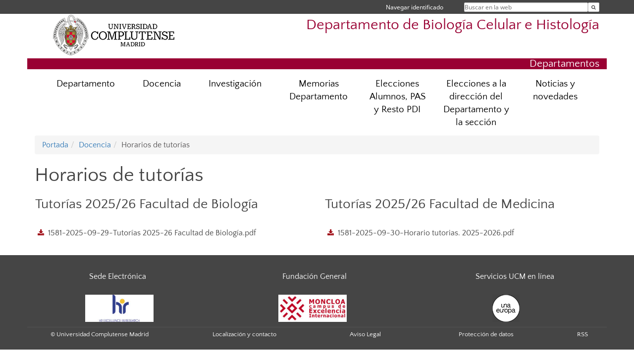

--- FILE ---
content_type: text/html; charset=UTF-8
request_url: https://www.ucm.es/biocel/tutorias
body_size: 4065
content:
<!DOCTYPE html>
<html lang="es">
<head>
	<meta charset="UTF-8" />
	<meta http-equiv="X-UA-Compatible" content="IE=edge">
    <meta name="viewport" content="width=device-width, initial-scale=1">
	<title>Horarios de tutorías | Departamento de Biología Celular e Histología</title>
	
	<meta name="description" content="Universidad Complutense de Madrid. Educación Universitaria. Grados, máster, doctorados." />
	<meta name="keywords" content="educación, universidad, grado, máster, doctorado, universidad para mayores, educación pública" />
	<link rel="apple-touch-icon" sizes = "192x192" href="/themes/ucm16/media/img/favicon-192.png" />
	<link rel="shortcut icon" href="/themes/ucm16/media/img/logoucm.ico" />
	<link rel="icon" href="/themes/ucm16/media/img/logoucm.ico" />
	<link type="text/css" media="screen" rel="stylesheet" href="/themes/ucm16/css/bootstrap.css" />
	<link type="text/css" media="screen" rel="stylesheet" href="/themes/ucm16/css/font-awesome.min.css" />
	<link type="text/css" media="screen" rel="stylesheet" href="/themes/ucm16/css/ucm-theme.css" />
	<link type="text/css" media="screen" rel="stylesheet" href="/themes/ucm16/css/ucm-wg.css" />
	<link type="text/css" media="screen" rel="stylesheet" href="/themes/ucm16/css/ucm.css" />
	<link type="text/css" media="print" rel="stylesheet" href="/themes/ucm16/css/print.css" />
		
</head>
<body>
	<header>
		<div id="barra">
			<div class="container">
								
				<ul class="ul-menu">
					<li>
				        <div id="buscador">
				            <form action="https://www.ucm.es/biocel/buscador" method="get" class="posicion_buscar form-inline" id="formbuscador">
								<label for="search" class="search_label">Buscar en la web</label>
								<input type="search" id="search" name="search" placeholder="Buscar en la web" required />
								<input type="hidden" name="csrf" value="4a5d40a23508d871ad0ed0005c181cb3e62bfe2f17957ff897a273c10f877fdf">
								<button type="submit" class="botonbusca" id="btsearch" title="Buscar en la web" aria-label="Buscar en la web"><span class="fa fa-search" aria-hidden="true" title="Buscar en la web"></span></button>
							</form>
								<button class="botoncerrar" id="cerrar_buscador" aria-label="Cerrar buscador"><span class="fa fa-times" aria-hidden="true" title="Cerrar buscador"></span></button>
					    </div>
					</li>
					<li>	
						<nav class="navbar" role="navigation" id="menusuperior">
							<div class="navbar-header">
								<button type="button" class="navbar-toggle" data-toggle="collapse" data-target=".navbar-sup-collapse" id="collapse-personal">
									<span class="sr-only">Desplegar navegación</span>
									<span class="fa fa-user fa-2x"></span>
					            </button>
							</div>
							<div id="contenido-menusuperior" class="collapse navbar-collapse navbar-sup-collapse">
								<ul class="nav navbar-nav" >
									
					<li class="iniciasesion"><a href="/login_sso/" title="Navegar identificado">Navegar identificado</a></li>																		
								</ul>
							</div>
						</nav>				
					</li>
					<li>
						<ul id="lg_items">
							
										</ul>
					</li>
				</ul>
			</div>
		</div>
		
		<div class="container" id="cabecera">
			<div class="row">
				<div class="col-lg-5 col-sm-5 col-xs-12" id="logo">
					<a href="https://www.ucm.es/" title="Universidad Complutense de Madrid">
						<img src="/themes/ucm16/media/img/logo.png" alt="ucm" title="Universidad Complutense de Madrid" />
					</a>
				</div>
				<div class="col-lg-7 col-sm-7 col-xs-12" id="titulo_website">
					<h1 class="web_title" style="font-size: 1.9em;"><a href="https://www.ucm.es/biocel/" title="Portada - Departamento de Biología Celular e Histología">Departamento de Biología Celular e Histología</a></h1>					
				</div>
			</div>
		</div>
		
	<h2 class="container" id="do_title">Departamentos</h2>	</header>
	
	<nav class="container navbar navbar-default" role="navigation" id="menu">
		<div class="navbar-header">
			<button type="button" class="navbar-toggle" data-toggle="collapse" data-target=".navbar-ex1-collapse" id="botonmenu">
				<span class="sr-only">Desplegar navegación</span>
				<span class="fa fa-bars"></span>
			</button>
		</div>
 
		<div class="collapse navbar-collapse navbar-ex1-collapse">
			
			<ul class="nav nav-justified" id="contenidomenu">
				<li class="dropdown resalte lead">
					<a title="Departamento" href="/biocel/departamento" class="dropdown-toggle" data-toggle="dropdown">Departamento</a>
					<ul class="dropdown-menu" role="menu">
						<li><a title="Organización" href="/biocel/organizacion">Organización</a></li>
						<li><a title="Infraestructuras" href="/biocel/Recursos">Infraestructuras</a></li>
						<li><a title="Personal" href="/biocel/personal">Personal</a></li>
						<li><a title="Personal F. C. Biológicas" href="/biocel/personal-facultad-de-biologia">Personal F. C. Biológicas</a></li>
						<li><a title="Personal F. Medicina" href="/biocel/personal-facultad-de-medicina">Personal F. Medicina</a></li>
						<li><a href="/biocel/departamento" title="Departamento" aria-label="Departamento"><span class="fa fa-plus-circle" aria-hidden="true" title="Departamento"><em class="mas">+</em></span></a></li>
					</ul>
				</li>
				<li class="dropdown resalte lead">
					<a title="Docencia" href="/biocel/docencia" class="dropdown-toggle" data-toggle="dropdown">Docencia</a>
					<ul class="dropdown-menu" role="menu">
						<li><a title="Grado" href="/biocel/grado">Grado</a></li>
						<li><a title="Posgrado y Máster" href="/biocel/posgrado">Posgrado y Máster</a></li>
						<li><a title="Centros" href="/biocel/centros-docencia">Centros</a></li>
						<li><a title="Tutorías" href="/biocel/tutorias">Tutorías</a></li>
						<li><a href="/biocel/docencia" title="Docencia" aria-label="Docencia"><span class="fa fa-plus-circle" aria-hidden="true" title="Docencia"><em class="mas">+</em></span></a></li>
					</ul>
				</li>
				<li class="dropdown resalte lead">
					<a title="Investigación" href="/biocel/investigacion" class="dropdown-toggle">Investigación</a>
				</li>
				<li class="dropdown resalte lead">
					<a title="Memorias Departamento" href="/biocel/memorias-del-departamento" class="dropdown-toggle" data-toggle="dropdown">Memorias Departamento</a>
					<ul class="dropdown-menu" role="menu">
						<li><a title="Memoria anual" href="/biocel/memoria-2017-18">Memoria anual</a></li>
						<li><a href="/biocel/memorias-del-departamento" title="Memorias Departamento" aria-label="Memorias Departamento"><span class="fa fa-plus-circle" aria-hidden="true" title="Memorias Departamento"><em class="mas">+</em></span></a></li>
					</ul>
				</li>
				<li class="dropdown resalte lead">
					<a title="Elecciones Alumnos, PAS y Resto PDI" href="/biocel/elecciones-representantes-del-sector-de-estudiantes" class="dropdown-toggle">Elecciones Alumnos, PAS y Resto PDI</a>
				</li>
				<li class="dropdown resalte lead">
					<a title="Elecciones a la dirección del Departamento y la sección" href="/biocel/elecciones-a-la-direccion-del-departamento" class="dropdown-toggle">Elecciones a la dirección del Departamento y la sección</a>
				</li>
				<li class="dropdown resalte lead">
					<a title="Noticias y novedades" href="/biocel/noticias-y-novedades" class="dropdown-toggle" data-toggle="dropdown">Noticias y novedades</a>
					<ul class="dropdown-menu" role="menu">
						<li><a title="Homenaje Alfredo" href="/biocel/homenaje-al-profesor-alfredo-baratas">Homenaje Alfredo</a></li>
						<li><a title="Benjamín" href="/biocel/homenaje-a-benjamin-fernandez">Benjamín</a></li>
						<li><a href="/biocel/noticias-y-novedades" title="Noticias y novedades" aria-label="Noticias y novedades"><span class="fa fa-plus-circle" aria-hidden="true" title="Noticias y novedades"><em class="mas">+</em></span></a></li>
					</ul>
				</li>
			</ul>			
		</div>
	</nav>
	
	<main class="container">
		<ol class="breadcrumb"><li><a href="/biocel/" title="Portada">Portada</a></li><li><a href="/biocel/docencia" title="Docencia">Docencia</a></li><li class="active">Horarios de tutorías</li></ol>
<h1>Horarios de tutorías</h1>
<div class="row">
	<div class="col-sm-6 col-xs-12"  id="marco_01">
		<div class="column" id="lista_1">
		
	<div class="wg_txt">
				<div><h2>Tutor&iacute;as 2025/26 Facultad de Biolog&iacute;a</h2>
				</div>
	<div class="spacer"><br/></div>
	</div>
	<div class="wg_files">
				<div><ul class="descargas"><li><a  target="_blank" href="/data/cont/docs/1581-2025-09-29-Tutorías 2025-26 Facultad de Biología.pdf">1581-2025-09-29-Tutorías 2025-26 Facultad de Biología.pdf</a></li></ul></div>
	</div><br/>		</div>
	</div>
	<div class="col-sm-6 col-xs-12" id="marco_02">
		<div class="column" id="lista_2">
		
	<div class="wg_txt">
				<div><h2>Tutor&iacute;as 2025/26 Facultad de Medicina</h2>
				</div>
	<div class="spacer"><br/></div>
	</div>
	<div class="wg_files">
				<div><ul class="descargas"><li><a  target="_blank" href="/data/cont/docs/1581-2025-09-30-Horario tutorias. 2025-2026.pdf">1581-2025-09-30-Horario tutorias. 2025-2026.pdf</a></li></ul></div>
	</div><br/>		</div>
	</div>
</div>	</main>	
	
	<nav class="container text-center">
	</nav>	
	<footer id="pie">
		<div class="container">
			<div class="row">
				<div class="col-sm-4 col-xs-12">
					<nav id="pie_1">
						<ul>
						<li><a href="https://sede.ucm.es/ " title="Sede Electrónica">Sede Electrónica</a></li>
						</ul>
					</nav>
				</div>
				<div class="col-sm-4 col-xs-12">
					<nav id="pie_2">
						<ul>
						<li><a href="https://www.ucm.es/fundacion" title="Fundación General">Fundación General</a></li>
						</ul>
					</nav>
				</div>
				<div class="col-sm-4 col-xs-12">
					<nav id="pie_3">
						<ul>
						<li><a href="https://www.ucm.es/ucm-en-linea" title="Servicios UCM en línea">Servicios UCM en línea</a></li>
						</ul>
					</nav>
				</div>
			</div>
			<div class="row">
				<div class="col-sm-4 col-xs-12 cei">
					<a href="https://www.ucm.es/hrs4r" target="_blank" title="UCM - HR Excellence in Research"><img src="/themes/ucm16/media/img/hr.jpg" alt="HR Excellence in Research" /></a>
				</div>
				<div class="col-sm-4 col-xs-12 cei">
					<a href="http://www.campusmoncloa.es/" target="_blank" title="CAMPUS DE EXCELENCIA INTERNACIONAL"><img src="/themes/ucm16/media/img/cei.jpg" alt="CAMPUS DE EXCELENCIA INTERNACIONAL" /></a>
				</div>
				<div class="col-sm-4 col-xs-12 cei">
					<a href="https://una-europa.ucm.es/" target="_blank" title="UNA - University Alliance Europe"><img src="/themes/ucm16/media/img/una.jpg" alt="UNA - University Alliance Europe" /></a>
				</div>
			</div>
		</div>
		<div class="container">
			<div class="row" id="pie_contacto">
				<div class="col-sm-3 col-xs-12">&copy; Universidad Complutense Madrid</div>
				<div class="col-sm-3 col-xs-12"><a href="/biocel/contacto" title="Localización y contacto">Localización y contacto</a></div>
				<div class="col-sm-2 col-xs-12"><a href="/biocel/aviso-legal" title="Aviso Legal">Aviso Legal</a></div>
				<div class="col-sm-3 col-xs-12"><a href="https://www.ucm.es/dpd" title="Protección de datos">Protección de datos</a></div>
				<div class="col-sm-1 col-xs-12"><a href="https://www.ucm.es/rss/rss.php?weid=1581" title="RSS">RSS</a></div>
			</div>
		</div>		
	</footer>
			
	<script type="text/javascript" src="/themes/ucm16/js/jquery.min.js"></script>
	<script type="text/javascript" src="/themes/ucm16/js/bootstrap.js"></script>
	<script type="text/javascript" src="/themes/ucm16/js/ucm.js"></script>
			<!-- Google tag (gtag.js) -->
            <script type="didomi/javascript" data-vendor="c:universida-Qi3ayHq8" async src='https://www.googletagmanager.com/gtag/js?id=G-6XY0QFTRLR'></script>
            <script type="didomi/javascript" data-vendor="c:universida-Qi3ayHq8">
                window.dataLayer = window.dataLayer || [];
                function gtag(){dataLayer.push(arguments);}
                gtag('js', new Date());
                gtag('config', 'G-6XY0QFTRLR');
                gtag('config', 'G-65GWBF2XN6');
			</script>
</body>
</html>
